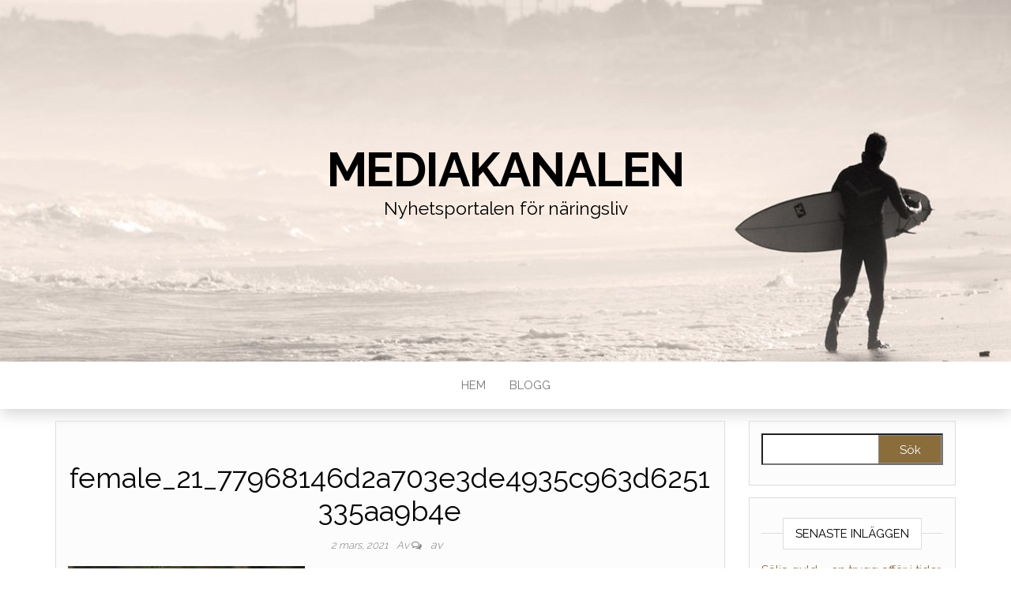

--- FILE ---
content_type: text/html; charset=UTF-8
request_url: https://mediakanalen.se/female_21_77968146d2a703e3de4935c963d6251335aa9b4e/
body_size: 7226
content:
<!DOCTYPE html>
<html dir="ltr" lang="sv-SE" prefix="og: https://ogp.me/ns#">
	<head>
		<meta http-equiv="content-type" content="text/html; charset=UTF-8" />
		<meta http-equiv="X-UA-Compatible" content="IE=edge">
		<meta name="viewport" content="width=device-width, initial-scale=1">
		<link rel="pingback" href="https://mediakanalen.se/xmlrpc.php" />
		<title>female_21_77968146d2a703e3de4935c963d6251335aa9b4e | Mediakanalen</title>
	<style>img:is([sizes="auto" i], [sizes^="auto," i]) { contain-intrinsic-size: 3000px 1500px }</style>
	
		<!-- All in One SEO 4.8.9 - aioseo.com -->
	<meta name="robots" content="max-image-preview:large" />
	<link rel="canonical" href="https://mediakanalen.se/female_21_77968146d2a703e3de4935c963d6251335aa9b4e/" />
	<meta name="generator" content="All in One SEO (AIOSEO) 4.8.9" />
		<meta property="og:locale" content="sv_SE" />
		<meta property="og:site_name" content="Mediakanalen | Nyhetsportalen för näringsliv" />
		<meta property="og:type" content="article" />
		<meta property="og:title" content="female_21_77968146d2a703e3de4935c963d6251335aa9b4e | Mediakanalen" />
		<meta property="og:url" content="https://mediakanalen.se/female_21_77968146d2a703e3de4935c963d6251335aa9b4e/" />
		<meta property="article:published_time" content="2021-03-02T21:57:11+00:00" />
		<meta property="article:modified_time" content="2021-03-02T21:57:11+00:00" />
		<meta name="twitter:card" content="summary" />
		<meta name="twitter:title" content="female_21_77968146d2a703e3de4935c963d6251335aa9b4e | Mediakanalen" />
		<script type="application/ld+json" class="aioseo-schema">
			{"@context":"https:\/\/schema.org","@graph":[{"@type":"BreadcrumbList","@id":"https:\/\/mediakanalen.se\/female_21_77968146d2a703e3de4935c963d6251335aa9b4e\/#breadcrumblist","itemListElement":[{"@type":"ListItem","@id":"https:\/\/mediakanalen.se#listItem","position":1,"name":"Home","item":"https:\/\/mediakanalen.se","nextItem":{"@type":"ListItem","@id":"https:\/\/mediakanalen.se\/female_21_77968146d2a703e3de4935c963d6251335aa9b4e\/#listItem","name":"female_21_77968146d2a703e3de4935c963d6251335aa9b4e"}},{"@type":"ListItem","@id":"https:\/\/mediakanalen.se\/female_21_77968146d2a703e3de4935c963d6251335aa9b4e\/#listItem","position":2,"name":"female_21_77968146d2a703e3de4935c963d6251335aa9b4e","previousItem":{"@type":"ListItem","@id":"https:\/\/mediakanalen.se#listItem","name":"Home"}}]},{"@type":"ItemPage","@id":"https:\/\/mediakanalen.se\/female_21_77968146d2a703e3de4935c963d6251335aa9b4e\/#itempage","url":"https:\/\/mediakanalen.se\/female_21_77968146d2a703e3de4935c963d6251335aa9b4e\/","name":"female_21_77968146d2a703e3de4935c963d6251335aa9b4e | Mediakanalen","inLanguage":"sv-SE","isPartOf":{"@id":"https:\/\/mediakanalen.se\/#website"},"breadcrumb":{"@id":"https:\/\/mediakanalen.se\/female_21_77968146d2a703e3de4935c963d6251335aa9b4e\/#breadcrumblist"},"author":{"@id":"https:\/\/mediakanalen.se\/author\/#author"},"creator":{"@id":"https:\/\/mediakanalen.se\/author\/#author"},"datePublished":"2021-03-02T22:57:11+01:00","dateModified":"2021-03-02T22:57:11+01:00"},{"@type":"Organization","@id":"https:\/\/mediakanalen.se\/#organization","name":"Mediakanalen","description":"Nyhetsportalen f\u00f6r n\u00e4ringsliv","url":"https:\/\/mediakanalen.se\/"},{"@type":"WebSite","@id":"https:\/\/mediakanalen.se\/#website","url":"https:\/\/mediakanalen.se\/","name":"Mediakanalen","description":"Nyhetsportalen f\u00f6r n\u00e4ringsliv","inLanguage":"sv-SE","publisher":{"@id":"https:\/\/mediakanalen.se\/#organization"}}]}
		</script>
		<!-- All in One SEO -->

<link rel='dns-prefetch' href='//fonts.googleapis.com' />
<link rel="alternate" type="application/rss+xml" title="Mediakanalen &raquo; Webbflöde" href="https://mediakanalen.se/feed/" />
<link rel="alternate" type="application/rss+xml" title="Mediakanalen &raquo; Kommentarsflöde" href="https://mediakanalen.se/comments/feed/" />
<script type="text/javascript">
/* <![CDATA[ */
window._wpemojiSettings = {"baseUrl":"https:\/\/s.w.org\/images\/core\/emoji\/16.0.1\/72x72\/","ext":".png","svgUrl":"https:\/\/s.w.org\/images\/core\/emoji\/16.0.1\/svg\/","svgExt":".svg","source":{"concatemoji":"https:\/\/mediakanalen.se\/wp-includes\/js\/wp-emoji-release.min.js?ver=6.8.3"}};
/*! This file is auto-generated */
!function(s,n){var o,i,e;function c(e){try{var t={supportTests:e,timestamp:(new Date).valueOf()};sessionStorage.setItem(o,JSON.stringify(t))}catch(e){}}function p(e,t,n){e.clearRect(0,0,e.canvas.width,e.canvas.height),e.fillText(t,0,0);var t=new Uint32Array(e.getImageData(0,0,e.canvas.width,e.canvas.height).data),a=(e.clearRect(0,0,e.canvas.width,e.canvas.height),e.fillText(n,0,0),new Uint32Array(e.getImageData(0,0,e.canvas.width,e.canvas.height).data));return t.every(function(e,t){return e===a[t]})}function u(e,t){e.clearRect(0,0,e.canvas.width,e.canvas.height),e.fillText(t,0,0);for(var n=e.getImageData(16,16,1,1),a=0;a<n.data.length;a++)if(0!==n.data[a])return!1;return!0}function f(e,t,n,a){switch(t){case"flag":return n(e,"\ud83c\udff3\ufe0f\u200d\u26a7\ufe0f","\ud83c\udff3\ufe0f\u200b\u26a7\ufe0f")?!1:!n(e,"\ud83c\udde8\ud83c\uddf6","\ud83c\udde8\u200b\ud83c\uddf6")&&!n(e,"\ud83c\udff4\udb40\udc67\udb40\udc62\udb40\udc65\udb40\udc6e\udb40\udc67\udb40\udc7f","\ud83c\udff4\u200b\udb40\udc67\u200b\udb40\udc62\u200b\udb40\udc65\u200b\udb40\udc6e\u200b\udb40\udc67\u200b\udb40\udc7f");case"emoji":return!a(e,"\ud83e\udedf")}return!1}function g(e,t,n,a){var r="undefined"!=typeof WorkerGlobalScope&&self instanceof WorkerGlobalScope?new OffscreenCanvas(300,150):s.createElement("canvas"),o=r.getContext("2d",{willReadFrequently:!0}),i=(o.textBaseline="top",o.font="600 32px Arial",{});return e.forEach(function(e){i[e]=t(o,e,n,a)}),i}function t(e){var t=s.createElement("script");t.src=e,t.defer=!0,s.head.appendChild(t)}"undefined"!=typeof Promise&&(o="wpEmojiSettingsSupports",i=["flag","emoji"],n.supports={everything:!0,everythingExceptFlag:!0},e=new Promise(function(e){s.addEventListener("DOMContentLoaded",e,{once:!0})}),new Promise(function(t){var n=function(){try{var e=JSON.parse(sessionStorage.getItem(o));if("object"==typeof e&&"number"==typeof e.timestamp&&(new Date).valueOf()<e.timestamp+604800&&"object"==typeof e.supportTests)return e.supportTests}catch(e){}return null}();if(!n){if("undefined"!=typeof Worker&&"undefined"!=typeof OffscreenCanvas&&"undefined"!=typeof URL&&URL.createObjectURL&&"undefined"!=typeof Blob)try{var e="postMessage("+g.toString()+"("+[JSON.stringify(i),f.toString(),p.toString(),u.toString()].join(",")+"));",a=new Blob([e],{type:"text/javascript"}),r=new Worker(URL.createObjectURL(a),{name:"wpTestEmojiSupports"});return void(r.onmessage=function(e){c(n=e.data),r.terminate(),t(n)})}catch(e){}c(n=g(i,f,p,u))}t(n)}).then(function(e){for(var t in e)n.supports[t]=e[t],n.supports.everything=n.supports.everything&&n.supports[t],"flag"!==t&&(n.supports.everythingExceptFlag=n.supports.everythingExceptFlag&&n.supports[t]);n.supports.everythingExceptFlag=n.supports.everythingExceptFlag&&!n.supports.flag,n.DOMReady=!1,n.readyCallback=function(){n.DOMReady=!0}}).then(function(){return e}).then(function(){var e;n.supports.everything||(n.readyCallback(),(e=n.source||{}).concatemoji?t(e.concatemoji):e.wpemoji&&e.twemoji&&(t(e.twemoji),t(e.wpemoji)))}))}((window,document),window._wpemojiSettings);
/* ]]> */
</script>
<style id='wp-emoji-styles-inline-css' type='text/css'>

	img.wp-smiley, img.emoji {
		display: inline !important;
		border: none !important;
		box-shadow: none !important;
		height: 1em !important;
		width: 1em !important;
		margin: 0 0.07em !important;
		vertical-align: -0.1em !important;
		background: none !important;
		padding: 0 !important;
	}
</style>
<link rel='stylesheet' id='wp-block-library-css' href='https://mediakanalen.se/wp-includes/css/dist/block-library/style.min.css?ver=6.8.3' type='text/css' media='all' />
<style id='classic-theme-styles-inline-css' type='text/css'>
/*! This file is auto-generated */
.wp-block-button__link{color:#fff;background-color:#32373c;border-radius:9999px;box-shadow:none;text-decoration:none;padding:calc(.667em + 2px) calc(1.333em + 2px);font-size:1.125em}.wp-block-file__button{background:#32373c;color:#fff;text-decoration:none}
</style>
<style id='global-styles-inline-css' type='text/css'>
:root{--wp--preset--aspect-ratio--square: 1;--wp--preset--aspect-ratio--4-3: 4/3;--wp--preset--aspect-ratio--3-4: 3/4;--wp--preset--aspect-ratio--3-2: 3/2;--wp--preset--aspect-ratio--2-3: 2/3;--wp--preset--aspect-ratio--16-9: 16/9;--wp--preset--aspect-ratio--9-16: 9/16;--wp--preset--color--black: #000000;--wp--preset--color--cyan-bluish-gray: #abb8c3;--wp--preset--color--white: #ffffff;--wp--preset--color--pale-pink: #f78da7;--wp--preset--color--vivid-red: #cf2e2e;--wp--preset--color--luminous-vivid-orange: #ff6900;--wp--preset--color--luminous-vivid-amber: #fcb900;--wp--preset--color--light-green-cyan: #7bdcb5;--wp--preset--color--vivid-green-cyan: #00d084;--wp--preset--color--pale-cyan-blue: #8ed1fc;--wp--preset--color--vivid-cyan-blue: #0693e3;--wp--preset--color--vivid-purple: #9b51e0;--wp--preset--gradient--vivid-cyan-blue-to-vivid-purple: linear-gradient(135deg,rgba(6,147,227,1) 0%,rgb(155,81,224) 100%);--wp--preset--gradient--light-green-cyan-to-vivid-green-cyan: linear-gradient(135deg,rgb(122,220,180) 0%,rgb(0,208,130) 100%);--wp--preset--gradient--luminous-vivid-amber-to-luminous-vivid-orange: linear-gradient(135deg,rgba(252,185,0,1) 0%,rgba(255,105,0,1) 100%);--wp--preset--gradient--luminous-vivid-orange-to-vivid-red: linear-gradient(135deg,rgba(255,105,0,1) 0%,rgb(207,46,46) 100%);--wp--preset--gradient--very-light-gray-to-cyan-bluish-gray: linear-gradient(135deg,rgb(238,238,238) 0%,rgb(169,184,195) 100%);--wp--preset--gradient--cool-to-warm-spectrum: linear-gradient(135deg,rgb(74,234,220) 0%,rgb(151,120,209) 20%,rgb(207,42,186) 40%,rgb(238,44,130) 60%,rgb(251,105,98) 80%,rgb(254,248,76) 100%);--wp--preset--gradient--blush-light-purple: linear-gradient(135deg,rgb(255,206,236) 0%,rgb(152,150,240) 100%);--wp--preset--gradient--blush-bordeaux: linear-gradient(135deg,rgb(254,205,165) 0%,rgb(254,45,45) 50%,rgb(107,0,62) 100%);--wp--preset--gradient--luminous-dusk: linear-gradient(135deg,rgb(255,203,112) 0%,rgb(199,81,192) 50%,rgb(65,88,208) 100%);--wp--preset--gradient--pale-ocean: linear-gradient(135deg,rgb(255,245,203) 0%,rgb(182,227,212) 50%,rgb(51,167,181) 100%);--wp--preset--gradient--electric-grass: linear-gradient(135deg,rgb(202,248,128) 0%,rgb(113,206,126) 100%);--wp--preset--gradient--midnight: linear-gradient(135deg,rgb(2,3,129) 0%,rgb(40,116,252) 100%);--wp--preset--font-size--small: 13px;--wp--preset--font-size--medium: 20px;--wp--preset--font-size--large: 36px;--wp--preset--font-size--x-large: 42px;--wp--preset--spacing--20: 0.44rem;--wp--preset--spacing--30: 0.67rem;--wp--preset--spacing--40: 1rem;--wp--preset--spacing--50: 1.5rem;--wp--preset--spacing--60: 2.25rem;--wp--preset--spacing--70: 3.38rem;--wp--preset--spacing--80: 5.06rem;--wp--preset--shadow--natural: 6px 6px 9px rgba(0, 0, 0, 0.2);--wp--preset--shadow--deep: 12px 12px 50px rgba(0, 0, 0, 0.4);--wp--preset--shadow--sharp: 6px 6px 0px rgba(0, 0, 0, 0.2);--wp--preset--shadow--outlined: 6px 6px 0px -3px rgba(255, 255, 255, 1), 6px 6px rgba(0, 0, 0, 1);--wp--preset--shadow--crisp: 6px 6px 0px rgba(0, 0, 0, 1);}:where(.is-layout-flex){gap: 0.5em;}:where(.is-layout-grid){gap: 0.5em;}body .is-layout-flex{display: flex;}.is-layout-flex{flex-wrap: wrap;align-items: center;}.is-layout-flex > :is(*, div){margin: 0;}body .is-layout-grid{display: grid;}.is-layout-grid > :is(*, div){margin: 0;}:where(.wp-block-columns.is-layout-flex){gap: 2em;}:where(.wp-block-columns.is-layout-grid){gap: 2em;}:where(.wp-block-post-template.is-layout-flex){gap: 1.25em;}:where(.wp-block-post-template.is-layout-grid){gap: 1.25em;}.has-black-color{color: var(--wp--preset--color--black) !important;}.has-cyan-bluish-gray-color{color: var(--wp--preset--color--cyan-bluish-gray) !important;}.has-white-color{color: var(--wp--preset--color--white) !important;}.has-pale-pink-color{color: var(--wp--preset--color--pale-pink) !important;}.has-vivid-red-color{color: var(--wp--preset--color--vivid-red) !important;}.has-luminous-vivid-orange-color{color: var(--wp--preset--color--luminous-vivid-orange) !important;}.has-luminous-vivid-amber-color{color: var(--wp--preset--color--luminous-vivid-amber) !important;}.has-light-green-cyan-color{color: var(--wp--preset--color--light-green-cyan) !important;}.has-vivid-green-cyan-color{color: var(--wp--preset--color--vivid-green-cyan) !important;}.has-pale-cyan-blue-color{color: var(--wp--preset--color--pale-cyan-blue) !important;}.has-vivid-cyan-blue-color{color: var(--wp--preset--color--vivid-cyan-blue) !important;}.has-vivid-purple-color{color: var(--wp--preset--color--vivid-purple) !important;}.has-black-background-color{background-color: var(--wp--preset--color--black) !important;}.has-cyan-bluish-gray-background-color{background-color: var(--wp--preset--color--cyan-bluish-gray) !important;}.has-white-background-color{background-color: var(--wp--preset--color--white) !important;}.has-pale-pink-background-color{background-color: var(--wp--preset--color--pale-pink) !important;}.has-vivid-red-background-color{background-color: var(--wp--preset--color--vivid-red) !important;}.has-luminous-vivid-orange-background-color{background-color: var(--wp--preset--color--luminous-vivid-orange) !important;}.has-luminous-vivid-amber-background-color{background-color: var(--wp--preset--color--luminous-vivid-amber) !important;}.has-light-green-cyan-background-color{background-color: var(--wp--preset--color--light-green-cyan) !important;}.has-vivid-green-cyan-background-color{background-color: var(--wp--preset--color--vivid-green-cyan) !important;}.has-pale-cyan-blue-background-color{background-color: var(--wp--preset--color--pale-cyan-blue) !important;}.has-vivid-cyan-blue-background-color{background-color: var(--wp--preset--color--vivid-cyan-blue) !important;}.has-vivid-purple-background-color{background-color: var(--wp--preset--color--vivid-purple) !important;}.has-black-border-color{border-color: var(--wp--preset--color--black) !important;}.has-cyan-bluish-gray-border-color{border-color: var(--wp--preset--color--cyan-bluish-gray) !important;}.has-white-border-color{border-color: var(--wp--preset--color--white) !important;}.has-pale-pink-border-color{border-color: var(--wp--preset--color--pale-pink) !important;}.has-vivid-red-border-color{border-color: var(--wp--preset--color--vivid-red) !important;}.has-luminous-vivid-orange-border-color{border-color: var(--wp--preset--color--luminous-vivid-orange) !important;}.has-luminous-vivid-amber-border-color{border-color: var(--wp--preset--color--luminous-vivid-amber) !important;}.has-light-green-cyan-border-color{border-color: var(--wp--preset--color--light-green-cyan) !important;}.has-vivid-green-cyan-border-color{border-color: var(--wp--preset--color--vivid-green-cyan) !important;}.has-pale-cyan-blue-border-color{border-color: var(--wp--preset--color--pale-cyan-blue) !important;}.has-vivid-cyan-blue-border-color{border-color: var(--wp--preset--color--vivid-cyan-blue) !important;}.has-vivid-purple-border-color{border-color: var(--wp--preset--color--vivid-purple) !important;}.has-vivid-cyan-blue-to-vivid-purple-gradient-background{background: var(--wp--preset--gradient--vivid-cyan-blue-to-vivid-purple) !important;}.has-light-green-cyan-to-vivid-green-cyan-gradient-background{background: var(--wp--preset--gradient--light-green-cyan-to-vivid-green-cyan) !important;}.has-luminous-vivid-amber-to-luminous-vivid-orange-gradient-background{background: var(--wp--preset--gradient--luminous-vivid-amber-to-luminous-vivid-orange) !important;}.has-luminous-vivid-orange-to-vivid-red-gradient-background{background: var(--wp--preset--gradient--luminous-vivid-orange-to-vivid-red) !important;}.has-very-light-gray-to-cyan-bluish-gray-gradient-background{background: var(--wp--preset--gradient--very-light-gray-to-cyan-bluish-gray) !important;}.has-cool-to-warm-spectrum-gradient-background{background: var(--wp--preset--gradient--cool-to-warm-spectrum) !important;}.has-blush-light-purple-gradient-background{background: var(--wp--preset--gradient--blush-light-purple) !important;}.has-blush-bordeaux-gradient-background{background: var(--wp--preset--gradient--blush-bordeaux) !important;}.has-luminous-dusk-gradient-background{background: var(--wp--preset--gradient--luminous-dusk) !important;}.has-pale-ocean-gradient-background{background: var(--wp--preset--gradient--pale-ocean) !important;}.has-electric-grass-gradient-background{background: var(--wp--preset--gradient--electric-grass) !important;}.has-midnight-gradient-background{background: var(--wp--preset--gradient--midnight) !important;}.has-small-font-size{font-size: var(--wp--preset--font-size--small) !important;}.has-medium-font-size{font-size: var(--wp--preset--font-size--medium) !important;}.has-large-font-size{font-size: var(--wp--preset--font-size--large) !important;}.has-x-large-font-size{font-size: var(--wp--preset--font-size--x-large) !important;}
:where(.wp-block-post-template.is-layout-flex){gap: 1.25em;}:where(.wp-block-post-template.is-layout-grid){gap: 1.25em;}
:where(.wp-block-columns.is-layout-flex){gap: 2em;}:where(.wp-block-columns.is-layout-grid){gap: 2em;}
:root :where(.wp-block-pullquote){font-size: 1.5em;line-height: 1.6;}
</style>
<link rel='stylesheet' id='head-blog-fonts-css' href='https://fonts.googleapis.com/css?family=Raleway%3A300%2C400%2C700&#038;subset=latin-ext' type='text/css' media='all' />
<link rel='stylesheet' id='bootstrap-css' href='https://mediakanalen.se/wp-content/themes/head-blog/css/bootstrap.css?ver=3.3.7' type='text/css' media='all' />
<link rel='stylesheet' id='head-blog-stylesheet-css' href='https://mediakanalen.se/wp-content/themes/head-blog/style.css?ver=1.0.9' type='text/css' media='all' />
<link rel='stylesheet' id='font-awesome-css' href='https://mediakanalen.se/wp-content/themes/head-blog/css/font-awesome.min.css?ver=4.7.0' type='text/css' media='all' />
<script type="text/javascript" src="https://mediakanalen.se/wp-includes/js/jquery/jquery.min.js?ver=3.7.1" id="jquery-core-js"></script>
<script type="text/javascript" src="https://mediakanalen.se/wp-includes/js/jquery/jquery-migrate.min.js?ver=3.4.1" id="jquery-migrate-js"></script>
<link rel="https://api.w.org/" href="https://mediakanalen.se/wp-json/" /><link rel="alternate" title="JSON" type="application/json" href="https://mediakanalen.se/wp-json/wp/v2/media/59" /><link rel="EditURI" type="application/rsd+xml" title="RSD" href="https://mediakanalen.se/xmlrpc.php?rsd" />
<meta name="generator" content="WordPress 6.8.3" />
<link rel='shortlink' href='https://mediakanalen.se/?p=59' />
<link rel="alternate" title="oEmbed (JSON)" type="application/json+oembed" href="https://mediakanalen.se/wp-json/oembed/1.0/embed?url=https%3A%2F%2Fmediakanalen.se%2Ffemale_21_77968146d2a703e3de4935c963d6251335aa9b4e%2F" />
<link rel="alternate" title="oEmbed (XML)" type="text/xml+oembed" href="https://mediakanalen.se/wp-json/oembed/1.0/embed?url=https%3A%2F%2Fmediakanalen.se%2Ffemale_21_77968146d2a703e3de4935c963d6251335aa9b4e%2F&#038;format=xml" />
<style type="text/css">.recentcomments a{display:inline !important;padding:0 !important;margin:0 !important;}</style>	</head>
	<body id="blog" class="attachment wp-singular attachment-template-default single single-attachment postid-59 attachmentid-59 attachment-jpeg wp-theme-head-blog">
        		<div class="site-header container-fluid" style="background-image: url(https://mediakanalen.se/wp-content/themes/head-blog/img/bg.jpg)">
	<div class="custom-header container" >
			<div class="site-heading text-center">
        				<div class="site-branding-logo">
									</div>
				<div class="site-branding-text">
											<p class="site-title"><a href="https://mediakanalen.se/" rel="home">Mediakanalen</a></p>
					
											<p class="site-description">
							Nyhetsportalen för näringsliv						</p>
									</div><!-- .site-branding-text -->
        			</div>
	</div>
</div>
 
<div class="main-menu">
	<nav id="site-navigation" class="navbar navbar-default navbar-center">     
		<div class="container">   
			<div class="navbar-header">
									<div id="main-menu-panel" class="open-panel" data-panel="main-menu-panel">
						<span></span>
						<span></span>
						<span></span>
					</div>
							</div>
			<div class="menu-container"><ul id="menu-main" class="nav navbar-nav"><li id="menu-item-6" class="startlink menu-item menu-item-type-custom menu-item-object-custom menu-item-6"><a title="Hem" href="/">Hem</a></li>
<li id="menu-item-15" class="menu-item menu-item-type-post_type menu-item-object-page current_page_parent menu-item-15"><a title="Blogg" href="https://mediakanalen.se/blogg/">Blogg</a></li>
</ul></div>		</div>
			</nav> 
</div>

<div class="container main-container" role="main">
	<div class="page-area">
		
<!-- start content container -->
<!-- start content container -->
<div class="row">      
			<article class="col-md-9">
			                         
					<div class="post-59 attachment type-attachment status-inherit hentry">
						<div class="single-wrap col-md-12">
														<h1 class="single-title">female_21_77968146d2a703e3de4935c963d6251335aa9b4e</h1>							<div class="single-meta text-center">
									<span class="posted-date">
		2 mars, 2021	</span>
	<span class="comments-meta">
		Av		<i class="fa fa-comments-o"></i>
	</span>
									<span class="author-meta">
									<span class="author-meta-by">av</span>
									<a href="https://mediakanalen.se/author/">
																			</a>
								</span>
							</div>	
							<div class="single-content"> 
								<div class="single-entry-summary">
									    							<p class="attachment"><a href='https://mediakanalen.se/wp-content/uploads/2021/03/female_21_77968146d2a703e3de4935c963d6251335aa9b4e.jpg'><img fetchpriority="high" decoding="async" width="300" height="300" src="https://mediakanalen.se/wp-content/uploads/2021/03/female_21_77968146d2a703e3de4935c963d6251335aa9b4e-300x300.jpg" class="attachment-medium size-medium" alt="" srcset="https://mediakanalen.se/wp-content/uploads/2021/03/female_21_77968146d2a703e3de4935c963d6251335aa9b4e-300x300.jpg 300w, https://mediakanalen.se/wp-content/uploads/2021/03/female_21_77968146d2a703e3de4935c963d6251335aa9b4e-150x150.jpg 150w, https://mediakanalen.se/wp-content/uploads/2021/03/female_21_77968146d2a703e3de4935c963d6251335aa9b4e-768x768.jpg 768w, https://mediakanalen.se/wp-content/uploads/2021/03/female_21_77968146d2a703e3de4935c963d6251335aa9b4e.jpg 1024w" sizes="(max-width: 300px) 100vw, 300px" /></a></p>
    															</div><!-- .single-entry-summary -->
																							</div>
						</div>
													<div class="single-footer">
									<div id="comments" class="comments-template">
			</div>
 
							</div>
											</div>        
				        
			    
		</article> 
			<aside id="sidebar" class="col-md-3">
    <div class="sidebar__inner">
		  <div id="search-2" class="widget widget_search"><form role="search" method="get" id="searchform" class="searchform" action="https://mediakanalen.se/">
				<div>
					<label class="screen-reader-text" for="s">Sök efter:</label>
					<input type="text" value="" name="s" id="s" />
					<input type="submit" id="searchsubmit" value="Sök" />
				</div>
			</form></div>
		<div id="recent-posts-2" class="widget widget_recent_entries">
		<div class="widget-title"><h3>Senaste inläggen</h3></div>
		<ul>
											<li>
					<a href="https://mediakanalen.se/salja-guld-en-trygg-affar-i-tider-av-stigande-varden/">Sälja guld – en trygg affär i tider av stigande värden</a>
									</li>
											<li>
					<a href="https://mediakanalen.se/en-investering-i-relationer/">En investering i relationer</a>
									</li>
											<li>
					<a href="https://mediakanalen.se/satt-guldkant-pa-din-catering-i-stockholm/">Sätt guldkant på din catering i Stockholm</a>
									</li>
											<li>
					<a href="https://mediakanalen.se/darfor-bor-ledare-ga-ugl-utbildningar-och-andra-kurser/">Därför bör ledare gå UGL-utbildningar och andra kurser</a>
									</li>
											<li>
					<a href="https://mediakanalen.se/samla-lan-i-ett-storre-sadant-for-att-konsolidera-dina-skulder/">Samla lån i ett större sådant för att konsolidera dina skulder</a>
									</li>
					</ul>

		</div><div id="recent-comments-2" class="widget widget_recent_comments"><div class="widget-title"><h3>Senaste kommentarer</h3></div><ul id="recentcomments"></ul></div><div id="archives-2" class="widget widget_archive"><div class="widget-title"><h3>Arkiv</h3></div>
			<ul>
					<li><a href='https://mediakanalen.se/2025/10/'>oktober 2025</a></li>
	<li><a href='https://mediakanalen.se/2023/10/'>oktober 2023</a></li>
	<li><a href='https://mediakanalen.se/2023/04/'>april 2023</a></li>
	<li><a href='https://mediakanalen.se/2023/01/'>januari 2023</a></li>
	<li><a href='https://mediakanalen.se/2022/12/'>december 2022</a></li>
	<li><a href='https://mediakanalen.se/2022/04/'>april 2022</a></li>
	<li><a href='https://mediakanalen.se/2022/02/'>februari 2022</a></li>
	<li><a href='https://mediakanalen.se/2021/12/'>december 2021</a></li>
	<li><a href='https://mediakanalen.se/2021/11/'>november 2021</a></li>
	<li><a href='https://mediakanalen.se/2021/10/'>oktober 2021</a></li>
	<li><a href='https://mediakanalen.se/2021/09/'>september 2021</a></li>
	<li><a href='https://mediakanalen.se/2021/06/'>juni 2021</a></li>
	<li><a href='https://mediakanalen.se/2021/05/'>maj 2021</a></li>
	<li><a href='https://mediakanalen.se/2021/04/'>april 2021</a></li>
	<li><a href='https://mediakanalen.se/2019/10/'>oktober 2019</a></li>
	<li><a href='https://mediakanalen.se/2019/09/'>september 2019</a></li>
	<li><a href='https://mediakanalen.se/2019/05/'>maj 2019</a></li>
	<li><a href='https://mediakanalen.se/2019/04/'>april 2019</a></li>
			</ul>

			</div><div id="categories-2" class="widget widget_categories"><div class="widget-title"><h3>Kategorier</h3></div>
			<ul>
					<li class="cat-item cat-item-4"><a href="https://mediakanalen.se/category/ekonomi/">Ekonomi</a>
</li>
	<li class="cat-item cat-item-7"><a href="https://mediakanalen.se/category/fest/">Fest</a>
</li>
	<li class="cat-item cat-item-10"><a href="https://mediakanalen.se/category/guld/">Guld</a>
</li>
	<li class="cat-item cat-item-3"><a href="https://mediakanalen.se/category/halsa/">Hälsa</a>
</li>
	<li class="cat-item cat-item-8"><a href="https://mediakanalen.se/category/hus/">Hus</a>
</li>
	<li class="cat-item cat-item-5"><a href="https://mediakanalen.se/category/musik/">Musik</a>
</li>
	<li class="cat-item cat-item-9"><a href="https://mediakanalen.se/category/nyheter/">Nyheter</a>
</li>
			</ul>

			</div>    </div>
	</aside>
</div>
<!-- end content container -->
<!-- end content container -->

</div><!-- end main-container -->
</div><!-- end page-area -->
 
<footer id="colophon" class="footer-credits container-fluid">
	<div class="container">
				<p class="footer-credits-text text-center">
			Drivs med <a href="https://sv.wordpress.org/">WordPress</a>			<span class="sep"> | </span>
			Tema: <a href="https://headthemes.com/">Head Blog</a>		</p> 
		 
	</div>	
</footer>
 
<script type="speculationrules">
{"prefetch":[{"source":"document","where":{"and":[{"href_matches":"\/*"},{"not":{"href_matches":["\/wp-*.php","\/wp-admin\/*","\/wp-content\/uploads\/*","\/wp-content\/*","\/wp-content\/plugins\/*","\/wp-content\/themes\/head-blog\/*","\/*\\?(.+)"]}},{"not":{"selector_matches":"a[rel~=\"nofollow\"]"}},{"not":{"selector_matches":".no-prefetch, .no-prefetch a"}}]},"eagerness":"conservative"}]}
</script>
<script type="text/javascript" src="https://mediakanalen.se/wp-content/themes/head-blog/js/bootstrap.min.js?ver=3.3.7" id="bootstrap-js"></script>
<script type="text/javascript" src="https://mediakanalen.se/wp-content/themes/head-blog/js/customscript.js?ver=1.0.9" id="head-blog-theme-js-js"></script>

<script defer src="https://static.cloudflareinsights.com/beacon.min.js/vcd15cbe7772f49c399c6a5babf22c1241717689176015" integrity="sha512-ZpsOmlRQV6y907TI0dKBHq9Md29nnaEIPlkf84rnaERnq6zvWvPUqr2ft8M1aS28oN72PdrCzSjY4U6VaAw1EQ==" data-cf-beacon='{"version":"2024.11.0","token":"474a194cd2c44d10b6bb662d9091c268","r":1,"server_timing":{"name":{"cfCacheStatus":true,"cfEdge":true,"cfExtPri":true,"cfL4":true,"cfOrigin":true,"cfSpeedBrain":true},"location_startswith":null}}' crossorigin="anonymous"></script>
</body>
</html>
